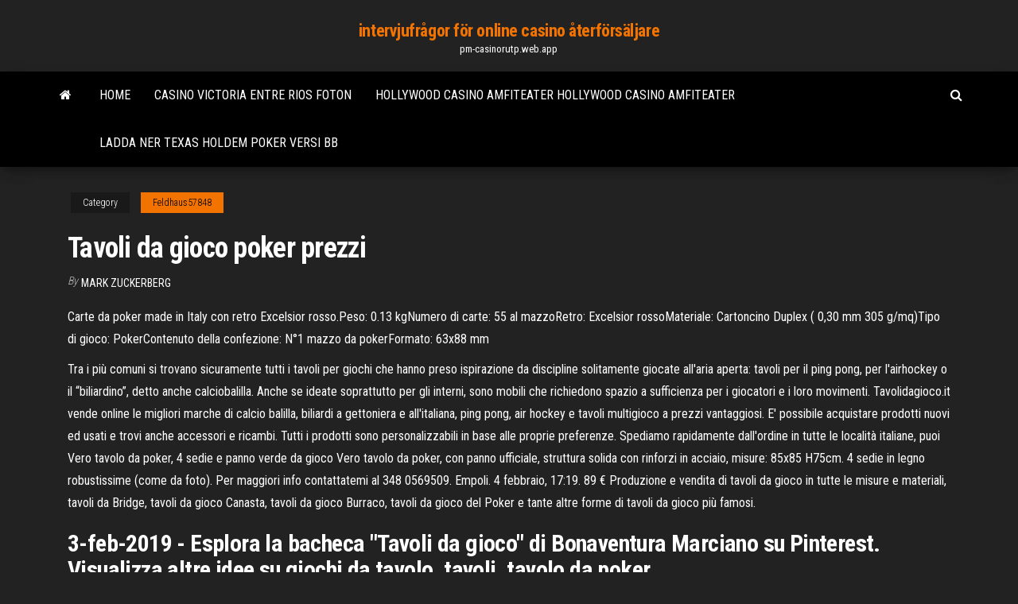

--- FILE ---
content_type: text/html; charset=utf-8
request_url: https://pm-casinorutp.web.app/feldhaus57848nise/tavoli-da-gioco-poker-prezzi-52.html
body_size: 6068
content:
<!DOCTYPE html>
<html lang="en-US">
    <head>
        <meta http-equiv="content-type" content="text/html; charset=UTF-8" />
        <meta http-equiv="X-UA-Compatible" content="IE=edge" />
        <meta name="viewport" content="width=device-width, initial-scale=1" />  
        <title>Tavoli da gioco poker prezzi brcta</title>
<link rel='dns-prefetch' href='//fonts.googleapis.com' />
<link rel='dns-prefetch' href='//s.w.org' />
<script type="text/javascript">
			window._wpemojiSettings = {"baseUrl":"https:\/\/s.w.org\/images\/core\/emoji\/12.0.0-1\/72x72\/","ext":".png","svgUrl":"https:\/\/s.w.org\/images\/core\/emoji\/12.0.0-1\/svg\/","svgExt":".svg","source":{"concatemoji":"http:\/\/pm-casinorutp.web.app/wp-includes\/js\/wp-emoji-release.min.js?ver=5.3"}};
			!function(e,a,t){var r,n,o,i,p=a.createElement("canvas"),s=p.getContext&&p.getContext("2d");function c(e,t){var a=String.fromCharCode;s.clearRect(0,0,p.width,p.height),s.fillText(a.apply(this,e),0,0);var r=p.toDataURL();return s.clearRect(0,0,p.width,p.height),s.fillText(a.apply(this,t),0,0),r===p.toDataURL()}function l(e){if(!s||!s.fillText)return!1;switch(s.textBaseline="top",s.font="600 32px Arial",e){case"flag":return!c([1270,65039,8205,9895,65039],[1270,65039,8203,9895,65039])&&(!c([55356,56826,55356,56819],[55356,56826,8203,55356,56819])&&!c([55356,57332,56128,56423,56128,56418,56128,56421,56128,56430,56128,56423,56128,56447],[55356,57332,8203,56128,56423,8203,56128,56418,8203,56128,56421,8203,56128,56430,8203,56128,56423,8203,56128,56447]));case"emoji":return!c([55357,56424,55356,57342,8205,55358,56605,8205,55357,56424,55356,57340],[55357,56424,55356,57342,8203,55358,56605,8203,55357,56424,55356,57340])}return!1}function d(e){var t=a.createElement("script");t.src=e,t.defer=t.type="text/javascript",a.getElementsByTagName("head")[0].appendChild(t)}for(i=Array("flag","emoji"),t.supports={everything:!0,everythingExceptFlag:!0},o=0;o<i.length;o++)t.supports[i[o]]=l(i[o]),t.supports.everything=t.supports.everything&&t.supports[i[o]],"flag"!==i[o]&&(t.supports.everythingExceptFlag=t.supports.everythingExceptFlag&&t.supports[i[o]]);t.supports.everythingExceptFlag=t.supports.everythingExceptFlag&&!t.supports.flag,t.DOMReady=!1,t.readyCallback=function(){t.DOMReady=!0},t.supports.everything||(n=function(){t.readyCallback()},a.addEventListener?(a.addEventListener("DOMContentLoaded",n,!1),e.addEventListener("load",n,!1)):(e.attachEvent("onload",n),a.attachEvent("onreadystatechange",function(){"complete"===a.readyState&&t.readyCallback()})),(r=t.source||{}).concatemoji?d(r.concatemoji):r.wpemoji&&r.twemoji&&(d(r.twemoji),d(r.wpemoji)))}(window,document,window._wpemojiSettings);
		</script>
		<style type="text/css">
img.wp-smiley,
img.emoji {
	display: inline !important;
	border: none !important;
	box-shadow: none !important;
	height: 1em !important;
	width: 1em !important;
	margin: 0 .07em !important;
	vertical-align: -0.1em !important;
	background: none !important;
	padding: 0 !important;
}
</style>
	<link rel='stylesheet' id='wp-block-library-css' href='https://pm-casinorutp.web.app/wp-includes/css/dist/block-library/style.min.css?ver=5.3' type='text/css' media='all' />
<link rel='stylesheet' id='bootstrap-css' href='https://pm-casinorutp.web.app/wp-content/themes/envo-magazine/css/bootstrap.css?ver=3.3.7' type='text/css' media='all' />
<link rel='stylesheet' id='envo-magazine-stylesheet-css' href='https://pm-casinorutp.web.app/wp-content/themes/envo-magazine/style.css?ver=5.3' type='text/css' media='all' />
<link rel='stylesheet' id='envo-magazine-child-style-css' href='https://pm-casinorutp.web.app/wp-content/themes/envo-magazine-dark/style.css?ver=1.0.3' type='text/css' media='all' />
<link rel='stylesheet' id='envo-magazine-fonts-css' href='https://fonts.googleapis.com/css?family=Roboto+Condensed%3A300%2C400%2C700&#038;subset=latin%2Clatin-ext' type='text/css' media='all' />
<link rel='stylesheet' id='font-awesome-css' href='https://pm-casinorutp.web.app/wp-content/themes/envo-magazine/css/font-awesome.min.css?ver=4.7.0' type='text/css' media='all' />
<script type='text/javascript' src='https://pm-casinorutp.web.app/wp-includes/js/jquery/jquery.js?ver=1.12.4-wp'></script>
<script type='text/javascript' src='https://pm-casinorutp.web.app/wp-includes/js/jquery/jquery-migrate.min.js?ver=1.4.1'></script>
<script type='text/javascript' src='https://pm-casinorutp.web.app/wp-includes/js/comment-reply.min.js'></script>
<link rel='https://api.w.org/' href='https://pm-casinorutp.web.app/wp-json/' />
</head>
    <body id="blog" class="archive category  category-17">
        <a class="skip-link screen-reader-text" href="#site-content">Skip to the content</a>        <div class="site-header em-dark container-fluid">
    <div class="container">
        <div class="row">
            <div class="site-heading col-md-12 text-center">
                <div class="site-branding-logo">
                                    </div>
                <div class="site-branding-text">
                                            <p class="site-title"><a href="https://pm-casinorutp.web.app/" rel="home">intervjufrågor för online casino återförsäljare</a></p>
                    
                                            <p class="site-description">
                            pm-casinorutp.web.app                        </p>
                                    </div><!-- .site-branding-text -->
            </div>
            	
        </div>
    </div>
</div>
 
<div class="main-menu">
    <nav id="site-navigation" class="navbar navbar-default">     
        <div class="container">   
            <div class="navbar-header">
                                <button id="main-menu-panel" class="open-panel visible-xs" data-panel="main-menu-panel">
                        <span></span>
                        <span></span>
                        <span></span>
                    </button>
                            </div> 
                        <ul class="nav navbar-nav search-icon navbar-left hidden-xs">
                <li class="home-icon">
                    <a href="https://pm-casinorutp.web.app/" title="intervjufrågor för online casino återförsäljare">
                        <i class="fa fa-home"></i>
                    </a>
                </li>
            </ul>
            <div class="menu-container"><ul id="menu-top" class="nav navbar-nav navbar-left"><li id="menu-item-100" class="menu-item menu-item-type-custom menu-item-object-custom menu-item-home menu-item-252"><a href="https://pm-casinorutp.web.app">Home</a></li><li id="menu-item-935" class="menu-item menu-item-type-custom menu-item-object-custom menu-item-home menu-item-100"><a href="https://pm-casinorutp.web.app/loaiza9323pi/casino-victoria-entre-rios-foton-qunu.html">Casino victoria entre rios foton</a></li><li id="menu-item-141" class="menu-item menu-item-type-custom menu-item-object-custom menu-item-home menu-item-100"><a href="https://pm-casinorutp.web.app/feldhaus57848nise/hollywood-casino-amfiteater-hollywood-casino-amfiteater-13.html">Hollywood casino amfiteater hollywood casino amfiteater</a></li><li id="menu-item-749" class="menu-item menu-item-type-custom menu-item-object-custom menu-item-home menu-item-100"><a href="https://pm-casinorutp.web.app/loaiza9323pi/ladda-ner-texas-holdem-poker-versi-bb-xad.html">Ladda ner texas holdem poker versi bb</a></li>
</ul></div>            <ul class="nav navbar-nav search-icon navbar-right hidden-xs">
                <li class="top-search-icon">
                    <a href="#">
                        <i class="fa fa-search"></i>
                    </a>
                </li>
                <div class="top-search-box">
                    <form role="search" method="get" id="searchform" class="searchform" action="https://pm-casinorutp.web.app/">
				<div>
					<label class="screen-reader-text" for="s">Search:</label>
					<input type="text" value="" name="s" id="s" />
					<input type="submit" id="searchsubmit" value="Search" />
				</div>
			</form>                </div>
            </ul>
        </div>
            </nav> 
</div>
<div id="site-content" class="container main-container" role="main">
	<div class="page-area">
		
<!-- start content container -->
<div class="row">

	<div class="col-md-12">
					<header class="archive-page-header text-center">
							</header><!-- .page-header -->
				<article class="blog-block col-md-12">
	<div class="post-52 post type-post status-publish format-standard hentry ">
					<div class="entry-footer"><div class="cat-links"><span class="space-right">Category</span><a href="https://pm-casinorutp.web.app/feldhaus57848nise/">Feldhaus57848</a></div></div><h1 class="single-title">Tavoli da gioco poker prezzi</h1>
<span class="author-meta">
			<span class="author-meta-by">By</span>
			<a href="https://pm-casinorutp.web.app/#Editor">
				Mark Zuckerberg			</a>
		</span>
						<div class="single-content"> 
						<div class="single-entry-summary">
<p><p>Carte da poker made in Italy con retro Excelsior rosso.Peso: 0.13 kgNumero di carte: 55 al mazzoRetro: Excelsior rossoMateriale: Cartoncino Duplex ( 0,30 mm 305 g/mq)Tipo di gioco: PokerContenuto della confezione: N&deg1 mazzo da pokerFormato: 63x88 mm </p>
<p>Tra i più comuni si trovano sicuramente tutti i tavoli per giochi che hanno preso ispirazione da discipline solitamente giocate all'aria aperta: tavoli per il ping pong, per l'airhockey o il “biliardino”, detto anche calciobalilla. Anche se ideate soprattutto per gli interni, sono mobili che richiedono spazio a sufficienza per i giocatori e i loro movimenti.  Tavolidagioco.it vende online le migliori marche di calcio balilla, biliardi a gettoniera e all'italiana, ping pong, air hockey e tavoli multigioco a prezzi vantaggiosi. E' possibile acquistare prodotti nuovi ed usati e trovi anche accessori e ricambi. Tutti i prodotti sono personalizzabili in base alle proprie preferenze. Spediamo rapidamente dall'ordine in tutte le località italiane, puoi   Vero tavolo da poker, 4 sedie e panno verde da gioco Vero tavolo da poker, con panno ufficiale, struttura solida con rinforzi in acciaio, misure: 85x85 H75cm. 4 sedie in legno robustissime (come da foto). Per maggiori info contattatemi al 348 0569509. Empoli. 4 febbraio, 17:19. 89 €  Produzione e vendita di tavoli da gioco in tutte le misure e materiali, tavoli da Bridge, tavoli da gioco Canasta, tavoli da gioco Burraco, tavoli da gioco del Poker e tante altre forme di tavoli da gioco più famosi. </p>
<h2>3-feb-2019 - Esplora la bacheca "Tavoli da gioco" di Bonaventura Marciano su Pinterest. Visualizza altre idee su giochi da tavolo, tavoli, tavolo da poker.</h2>
<p>Tavolidagioco.it vende online le migliori marche di calcio balilla, biliardi a gettoniera e all'italiana, ping pong, air hockey e tavoli multigioco a prezzi vantaggiosi. E' possibile acquistare prodotti nuovi ed usati e trovi anche accessori e ricambi. Tutti i prodotti sono personalizzabili in base alle proprie preferenze. Spediamo rapidamente dall'ordine in tutte le località italiane, puoi  Produzione e vendita di tavoli da gioco in tutte le misure e materiali, tavoli da Bridge, tavoli da gioco Canasta, tavoli da gioco Burraco, tavoli da gioco del Poker e tante altre forme di tavoli da gioco più famosi. Trova una vasta selezione di Tavoli e piani da gioco per il Poker a prezzi vantaggiosi su eBay. Scegli la consegna gratis per riparmiare di più. Subito a casa e in tutta sicurezza con eBay!</p>
<h3>Play To Win è lo store online specializzato nella fornitura di carte, tavoli, tappeti e fiches da poker. Sul nostro sito troverai i migliori tavoli da gioco per poker, oltre 400 tipi di carte da gioco, potrai personalizzare fiches in ceramica e molto altro.Riforniamo privati, circoli, sale e casinò </h3>
<p>Con PokerManiaShop ora puoi..!! Grazie ai prezzi più bassi del mercato e i materiali di miglior qualità, abbinati ad un servizio di assistenza dedicata e seguita da una spedizione super veloce, siamo i leader nel settore dei tavoli da gioco. In questa sezione trovi i migliori tavoli da poker con diverse strutture e diversi colori. Carte da poker made in Italy con retro Excelsior rosso.Peso: 0.13 kgNumero di carte: 55 al mazzoRetro: Excelsior rossoMateriale: Cartoncino Duplex ( 0,30 mm 305 g/mq)Tipo di gioco: PokerContenuto della confezione: N&deg1 mazzo da pokerFormato: 63x88 mm Trova una vasta selezione di Tavolo da gioco per il Poker a prezzi vantaggiosi su eBay. Scegli la consegna gratis per riparmiare di più. Subito a casa e in tutta sicurezza con eBay! Trova una vasta selezione di Tavoli e piani da gioco poker per il Poker a prezzi vantaggiosi su eBay. Scegli la consegna gratis per riparmiare di più. Subito a casa e in tutta sicurezza con eBay! SOULONG Tavolo da Poker Pieghevole, Piano da Poker per 8 Giocatori, Tappeto da Poker da Gioco Professionale, Copritavolo da Poker Rettangolare, Verde, 160 x 80 cm 124,69 € 124,69 € 5% coupon applicato al momento del pagamento Risparmia 5% con coupon V&AMYA Fiches Poker 100 Pezzi con Valore in Euro più 2 mazzi di Carte - Gettone Dealer per Gioco Texas Hold'em Gioco da tavolo Texas Holdem perfetto per bambini e adulti, il gioco del poker è un gioco classico che piace a tutte le età.</p>
<h3>Tavoli da poker moderni. 2 aziende  Tavolo da gioco. Piani in laminato plastico stratificato, colore bianco.  I prezzi vengono proposti a titolo indicativo e </h3>
<p>Realizzazione Tavoli da Poker Personalizzati Il Tavolo da Poker Texas Hold'em Dopo una attenta analisi nei vari ambienti di gioco e dopo aver ascoltato le richieste degli addetti ai lavori, siamo riusciti a realizzare il miglior tavolo da gioco per rapporto qualità/prezzo.  Play To Win è lo store online specializzato nella fornitura di carte, tavoli, tappeti e fiches da poker. Sul nostro sito troverai i migliori tavoli da gioco per poker, oltre 400 tipi di carte da gioco, potrai personalizzare fiches in ceramica e molto altro.Riforniamo privati, circoli, sale e casinò  Il tavolo da gioco Poker con la sua linea armonica della cornice e delle gambe ne fanno un prezioso oggetto d’arredo ed un importante tavolo da gioco.Grazie al pratico sistema di apertura e chiusura delle gambe è pratico da riporre se necessario.  Silvia tavolo da poker di ArveStyle: Tavolo da poker rotondo in legno massello, con piano - Richiedi subito il prezzo o maggiori informazioni!  tessuto per il piano da gioco: microfibra verde o bordeaux (senza stampe) Altri colori* Possibilità di personalizzare il piano con stampa bet line oppure loghi personalizzati* La serie dei tavoli da gioco Texas è di fabbricazione 100% italiana, di ottima qualità e realizzata com materiali controllati e selezionati.  Compraegioca.com è il motore di comparazione prezzi dedicato interamente ai giochi da tavolo, creato per accompagnare l'utente alla scelta del gioco desiderato, al miglior prezzo. Compraegioca.com permette di confrontare le offerte dei maggiori e-commerce che vendono giochi da tavolo, offrendo in una visuale unica tutti i prezzi dei prodotti  </p>
<h2>Trova una vasta selezione di Tavolo da gioco per il Poker a prezzi vantaggiosi su eBay. Scegli la consegna gratis per riparmiare di più. Subito a casa e in tutta sicurezza con eBay!</h2>
<p>Vasto catalogo di tavoli da poker delle migliori marche. Solo su GiordanoShop.com tanti tavoli da gioco a prezzi imbattibili! Adatto per un massimo di 9 giocatori con un vassoio tavolo per 500 carte con Nero 9 portabicchieri di plastica pieghevole Facile da montare Nota: carte da poker e carte da gioco non sono inclusi. Nota importante: Spese di spedizione solitamente 7-12 giorni lavorativi. Scopri tutti i tavoli da gioco ed acquista comodamente on line. Se ti piace giocare a ping pong, a calcio balilla o biliardo, non puoi farti mancare in casa dei tavoli da gioco capaci di arredare ambienti grandi e piccoli, in questo caso sono particolarmente indicati tavoli da gioco pieghevoli. Prezzo: 1.200 € Prezzo di listino: 2.300 € Tavoli da gioco Osvaldo Borsani ; Ricevi la tua dose settimanale di design . Iscriviti alla nostra newsletter per rimanere aggiornato sulle nostre ultime scoperte di design e sui nostri stimolanti articoli. In più non ti … Sedie da cucina,bar,ristoranti Sgabelli alti per tavoli snak Sedie,sgabelli,sedioloni legno Scarpiere e mobili in legno Carrelli e mobili porta tv Sdraio in metallo imbottite Sdraio in legno Sedie,Sgabelli,Tavoli,Allumini Tavoli da gioco,poker,scopa Materassi,guanciali e reti orto Sedie pieghevoli in legno Gioca a Texas Hold'em con le CHIPS BEST POKER, le CHIPS 14 gr. in set da 500 e da 300 pezzi che puoi abbinare ai MAZZI DI CARTE PROFESSIONALE DAL NEGRO! prezzi a partire da euro 42,00 (iva inclusa + contributo spedizione euro 10,00). Al posto delle anonime chips, le Chips ologrammate 14 gr. ARTICOLO ESAURITO: Tavoli professionali per il Texas Hold'em Poker</p><ul><li></li><li></li><li></li><li></li><li></li><li></li><li><a href="https://morskoipatrul.ru/newvideos.html?&page=6">Dan smith poker online namn</a></li><li><a href="https://megamcpe.com/beauty/oblast-primeneniya-i-vidy-pilomaterialov.html">Slots trädgård ingen insättning bonuskod</a></li><li><a href="https://sovetok.com/news/mozhno_li_kupatsja_vo_vremja_beremennosti/2020-01-31-10454">Hur man slår casinot på roulettebordet</a></li><li><a href="https://midgardinfo.com/blog/ehffektivnye_kursy_po_programmirovaniju_na_sql_v_shultais_education/2021-01-28-4671">Sims 3 hur man placerar partier</a></li><li><a href="https://eol.jsc.nasa.gov/scripts/Perl/Disclaimer.pl?URL=https://sites.google.com/view/libgen-proxy">Escaleras del poker texas holdem</a></li><li><a href="http://alliance-techno.ru/index.php?subaction=userinfo&user=padsawlba">Hur man får ön fri</a></li><li><a href="http://markmet.ru/ad/lenta-mnts15-20-neizilber-list-mn19-melkhior-gost5187-03">Paco och popping peppers slot</a></li><li><a href="https://sovetok.com/news/na_chto_stoit_obratit_vnimanie_pri_vybore_smartfona/2019-06-27-8868">Spelarklubb online casino</a></li><li><a href="https://sovetok.com/news/predskazanie_budushhego/2020-08-19-11847">Online casino med gratis välkomstbonus</a></li><li><a href="http://bookmydegree.com/armenia/">Anonymt rapportera online casino</a></li><li><a href="http://gazoton.com/forum/index.php?PAGE_NAME=profile_view&UID=20540&backurl=%2Fforum%2Findex.php%3FPAGE_NAME%3Dprofile_view%26UID%3D6370">Black jack ess 1 eller 11</a></li><li><a href="http://www.nepsite.ru/personal/25857">Surfare paradis till casino nsw</a></li><li><a href="https://forest.ru/club/user/28201/">85 kasinogata södra lismore</a></li><li><a href="https://sovetok.com/news/google_razreshila_avtomaticheski_udaljat_istoriju_prosmotrov_na_youtube/2019-10-02-9630">Isle casino racing pompano park florida</a></li><li><a href="https://sovetok.com/news/ehkologichnyj_katafalk_pokazan_samyj_zhutkij_tjuning_nissan_leaf/2019-09-16-9491">Gratis slots spel inga nedladdningar</a></li><li><a href="https://sovetok.com/news/pravila_idealnogo_ukhoda_posle_30_let/2019-10-11-9691">Casino new south wales postnummer</a></li><li><a href="https://www.nhouse.ru/forums/user/76235-padsawlba/">Rtg mobilcasino ingen insättning</a></li><li><a href="http://www.textron-msk.ru/forum/user/1460979/">Jason mort a la roulette russe</a></li><li><a href="https://sovetok.com/news/recept_zapechennogo_paltusa_na_ovoshhnoj_podushke/2017-12-24-4173">Bästa gratis onlinekasinon</a></li></ul>
</div><!-- .single-entry-summary -->
</div></div>
</article>
	</div>

	
</div>
<!-- end content container -->

</div><!-- end main-container -->
</div><!-- end page-area -->
 
<footer id="colophon" class="footer-credits container-fluid">
	<div class="container">
				<div class="footer-credits-text text-center">
			Proudly powered by <a href="#">WordPress</a>			<span class="sep"> | </span>
			Theme: <a href="#">Envo Magazine</a>		</div> 
		 
	</div>	
</footer>
 
<script type='text/javascript' src='https://pm-casinorutp.web.app/wp-content/themes/envo-magazine/js/bootstrap.min.js?ver=3.3.7'></script>
<script type='text/javascript' src='https://pm-casinorutp.web.app/wp-content/themes/envo-magazine/js/customscript.js?ver=1.3.11'></script>
<script type='text/javascript' src='https://pm-casinorutp.web.app/wp-includes/js/wp-embed.min.js?ver=5.3'></script>
</body>
</html>